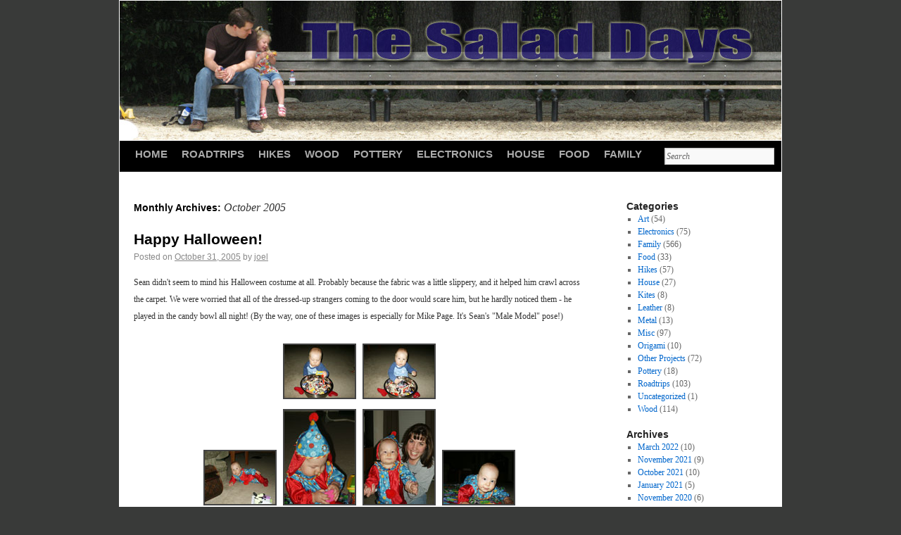

--- FILE ---
content_type: text/html; charset=UTF-8
request_url: http://thesaladdays.org/2005/10/
body_size: 9266
content:
<!DOCTYPE html>
<html lang="en-US">
<head>
<meta charset="UTF-8" />
<title>October | 2005 | The Salad Days</title>
<link rel="profile" href="http://gmpg.org/xfn/11" />
<link rel="stylesheet" type="text/css" media="all" href="http://thesaladdays.org/wp-content/themes/twentyten/style.css" />
<link rel="pingback" href="http://thesaladdays.org/xmlrpc.php" />
<meta name='robots' content='max-image-preview:large' />
<link rel="alternate" type="application/rss+xml" title="The Salad Days &raquo; Feed" href="http://thesaladdays.org/feed/" />
<link rel="alternate" type="application/rss+xml" title="The Salad Days &raquo; Comments Feed" href="http://thesaladdays.org/comments/feed/" />
<script type="text/javascript">
window._wpemojiSettings = {"baseUrl":"https:\/\/s.w.org\/images\/core\/emoji\/14.0.0\/72x72\/","ext":".png","svgUrl":"https:\/\/s.w.org\/images\/core\/emoji\/14.0.0\/svg\/","svgExt":".svg","source":{"concatemoji":"http:\/\/thesaladdays.org\/wp-includes\/js\/wp-emoji-release.min.js?ver=6.2.8"}};
/*! This file is auto-generated */
!function(e,a,t){var n,r,o,i=a.createElement("canvas"),p=i.getContext&&i.getContext("2d");function s(e,t){p.clearRect(0,0,i.width,i.height),p.fillText(e,0,0);e=i.toDataURL();return p.clearRect(0,0,i.width,i.height),p.fillText(t,0,0),e===i.toDataURL()}function c(e){var t=a.createElement("script");t.src=e,t.defer=t.type="text/javascript",a.getElementsByTagName("head")[0].appendChild(t)}for(o=Array("flag","emoji"),t.supports={everything:!0,everythingExceptFlag:!0},r=0;r<o.length;r++)t.supports[o[r]]=function(e){if(p&&p.fillText)switch(p.textBaseline="top",p.font="600 32px Arial",e){case"flag":return s("\ud83c\udff3\ufe0f\u200d\u26a7\ufe0f","\ud83c\udff3\ufe0f\u200b\u26a7\ufe0f")?!1:!s("\ud83c\uddfa\ud83c\uddf3","\ud83c\uddfa\u200b\ud83c\uddf3")&&!s("\ud83c\udff4\udb40\udc67\udb40\udc62\udb40\udc65\udb40\udc6e\udb40\udc67\udb40\udc7f","\ud83c\udff4\u200b\udb40\udc67\u200b\udb40\udc62\u200b\udb40\udc65\u200b\udb40\udc6e\u200b\udb40\udc67\u200b\udb40\udc7f");case"emoji":return!s("\ud83e\udef1\ud83c\udffb\u200d\ud83e\udef2\ud83c\udfff","\ud83e\udef1\ud83c\udffb\u200b\ud83e\udef2\ud83c\udfff")}return!1}(o[r]),t.supports.everything=t.supports.everything&&t.supports[o[r]],"flag"!==o[r]&&(t.supports.everythingExceptFlag=t.supports.everythingExceptFlag&&t.supports[o[r]]);t.supports.everythingExceptFlag=t.supports.everythingExceptFlag&&!t.supports.flag,t.DOMReady=!1,t.readyCallback=function(){t.DOMReady=!0},t.supports.everything||(n=function(){t.readyCallback()},a.addEventListener?(a.addEventListener("DOMContentLoaded",n,!1),e.addEventListener("load",n,!1)):(e.attachEvent("onload",n),a.attachEvent("onreadystatechange",function(){"complete"===a.readyState&&t.readyCallback()})),(e=t.source||{}).concatemoji?c(e.concatemoji):e.wpemoji&&e.twemoji&&(c(e.twemoji),c(e.wpemoji)))}(window,document,window._wpemojiSettings);
</script>
<style type="text/css">
img.wp-smiley,
img.emoji {
	display: inline !important;
	border: none !important;
	box-shadow: none !important;
	height: 1em !important;
	width: 1em !important;
	margin: 0 0.07em !important;
	vertical-align: -0.1em !important;
	background: none !important;
	padding: 0 !important;
}
</style>
	<link rel='stylesheet' id='wp-block-library-css' href='http://thesaladdays.org/wp-includes/css/dist/block-library/style.min.css?ver=6.2.8' type='text/css' media='all' />
<link rel='stylesheet' id='classic-theme-styles-css' href='http://thesaladdays.org/wp-includes/css/classic-themes.min.css?ver=6.2.8' type='text/css' media='all' />
<style id='global-styles-inline-css' type='text/css'>
body{--wp--preset--color--black: #000000;--wp--preset--color--cyan-bluish-gray: #abb8c3;--wp--preset--color--white: #ffffff;--wp--preset--color--pale-pink: #f78da7;--wp--preset--color--vivid-red: #cf2e2e;--wp--preset--color--luminous-vivid-orange: #ff6900;--wp--preset--color--luminous-vivid-amber: #fcb900;--wp--preset--color--light-green-cyan: #7bdcb5;--wp--preset--color--vivid-green-cyan: #00d084;--wp--preset--color--pale-cyan-blue: #8ed1fc;--wp--preset--color--vivid-cyan-blue: #0693e3;--wp--preset--color--vivid-purple: #9b51e0;--wp--preset--gradient--vivid-cyan-blue-to-vivid-purple: linear-gradient(135deg,rgba(6,147,227,1) 0%,rgb(155,81,224) 100%);--wp--preset--gradient--light-green-cyan-to-vivid-green-cyan: linear-gradient(135deg,rgb(122,220,180) 0%,rgb(0,208,130) 100%);--wp--preset--gradient--luminous-vivid-amber-to-luminous-vivid-orange: linear-gradient(135deg,rgba(252,185,0,1) 0%,rgba(255,105,0,1) 100%);--wp--preset--gradient--luminous-vivid-orange-to-vivid-red: linear-gradient(135deg,rgba(255,105,0,1) 0%,rgb(207,46,46) 100%);--wp--preset--gradient--very-light-gray-to-cyan-bluish-gray: linear-gradient(135deg,rgb(238,238,238) 0%,rgb(169,184,195) 100%);--wp--preset--gradient--cool-to-warm-spectrum: linear-gradient(135deg,rgb(74,234,220) 0%,rgb(151,120,209) 20%,rgb(207,42,186) 40%,rgb(238,44,130) 60%,rgb(251,105,98) 80%,rgb(254,248,76) 100%);--wp--preset--gradient--blush-light-purple: linear-gradient(135deg,rgb(255,206,236) 0%,rgb(152,150,240) 100%);--wp--preset--gradient--blush-bordeaux: linear-gradient(135deg,rgb(254,205,165) 0%,rgb(254,45,45) 50%,rgb(107,0,62) 100%);--wp--preset--gradient--luminous-dusk: linear-gradient(135deg,rgb(255,203,112) 0%,rgb(199,81,192) 50%,rgb(65,88,208) 100%);--wp--preset--gradient--pale-ocean: linear-gradient(135deg,rgb(255,245,203) 0%,rgb(182,227,212) 50%,rgb(51,167,181) 100%);--wp--preset--gradient--electric-grass: linear-gradient(135deg,rgb(202,248,128) 0%,rgb(113,206,126) 100%);--wp--preset--gradient--midnight: linear-gradient(135deg,rgb(2,3,129) 0%,rgb(40,116,252) 100%);--wp--preset--duotone--dark-grayscale: url('#wp-duotone-dark-grayscale');--wp--preset--duotone--grayscale: url('#wp-duotone-grayscale');--wp--preset--duotone--purple-yellow: url('#wp-duotone-purple-yellow');--wp--preset--duotone--blue-red: url('#wp-duotone-blue-red');--wp--preset--duotone--midnight: url('#wp-duotone-midnight');--wp--preset--duotone--magenta-yellow: url('#wp-duotone-magenta-yellow');--wp--preset--duotone--purple-green: url('#wp-duotone-purple-green');--wp--preset--duotone--blue-orange: url('#wp-duotone-blue-orange');--wp--preset--font-size--small: 13px;--wp--preset--font-size--medium: 20px;--wp--preset--font-size--large: 36px;--wp--preset--font-size--x-large: 42px;--wp--preset--spacing--20: 0.44rem;--wp--preset--spacing--30: 0.67rem;--wp--preset--spacing--40: 1rem;--wp--preset--spacing--50: 1.5rem;--wp--preset--spacing--60: 2.25rem;--wp--preset--spacing--70: 3.38rem;--wp--preset--spacing--80: 5.06rem;--wp--preset--shadow--natural: 6px 6px 9px rgba(0, 0, 0, 0.2);--wp--preset--shadow--deep: 12px 12px 50px rgba(0, 0, 0, 0.4);--wp--preset--shadow--sharp: 6px 6px 0px rgba(0, 0, 0, 0.2);--wp--preset--shadow--outlined: 6px 6px 0px -3px rgba(255, 255, 255, 1), 6px 6px rgba(0, 0, 0, 1);--wp--preset--shadow--crisp: 6px 6px 0px rgba(0, 0, 0, 1);}:where(.is-layout-flex){gap: 0.5em;}body .is-layout-flow > .alignleft{float: left;margin-inline-start: 0;margin-inline-end: 2em;}body .is-layout-flow > .alignright{float: right;margin-inline-start: 2em;margin-inline-end: 0;}body .is-layout-flow > .aligncenter{margin-left: auto !important;margin-right: auto !important;}body .is-layout-constrained > .alignleft{float: left;margin-inline-start: 0;margin-inline-end: 2em;}body .is-layout-constrained > .alignright{float: right;margin-inline-start: 2em;margin-inline-end: 0;}body .is-layout-constrained > .aligncenter{margin-left: auto !important;margin-right: auto !important;}body .is-layout-constrained > :where(:not(.alignleft):not(.alignright):not(.alignfull)){max-width: var(--wp--style--global--content-size);margin-left: auto !important;margin-right: auto !important;}body .is-layout-constrained > .alignwide{max-width: var(--wp--style--global--wide-size);}body .is-layout-flex{display: flex;}body .is-layout-flex{flex-wrap: wrap;align-items: center;}body .is-layout-flex > *{margin: 0;}:where(.wp-block-columns.is-layout-flex){gap: 2em;}.has-black-color{color: var(--wp--preset--color--black) !important;}.has-cyan-bluish-gray-color{color: var(--wp--preset--color--cyan-bluish-gray) !important;}.has-white-color{color: var(--wp--preset--color--white) !important;}.has-pale-pink-color{color: var(--wp--preset--color--pale-pink) !important;}.has-vivid-red-color{color: var(--wp--preset--color--vivid-red) !important;}.has-luminous-vivid-orange-color{color: var(--wp--preset--color--luminous-vivid-orange) !important;}.has-luminous-vivid-amber-color{color: var(--wp--preset--color--luminous-vivid-amber) !important;}.has-light-green-cyan-color{color: var(--wp--preset--color--light-green-cyan) !important;}.has-vivid-green-cyan-color{color: var(--wp--preset--color--vivid-green-cyan) !important;}.has-pale-cyan-blue-color{color: var(--wp--preset--color--pale-cyan-blue) !important;}.has-vivid-cyan-blue-color{color: var(--wp--preset--color--vivid-cyan-blue) !important;}.has-vivid-purple-color{color: var(--wp--preset--color--vivid-purple) !important;}.has-black-background-color{background-color: var(--wp--preset--color--black) !important;}.has-cyan-bluish-gray-background-color{background-color: var(--wp--preset--color--cyan-bluish-gray) !important;}.has-white-background-color{background-color: var(--wp--preset--color--white) !important;}.has-pale-pink-background-color{background-color: var(--wp--preset--color--pale-pink) !important;}.has-vivid-red-background-color{background-color: var(--wp--preset--color--vivid-red) !important;}.has-luminous-vivid-orange-background-color{background-color: var(--wp--preset--color--luminous-vivid-orange) !important;}.has-luminous-vivid-amber-background-color{background-color: var(--wp--preset--color--luminous-vivid-amber) !important;}.has-light-green-cyan-background-color{background-color: var(--wp--preset--color--light-green-cyan) !important;}.has-vivid-green-cyan-background-color{background-color: var(--wp--preset--color--vivid-green-cyan) !important;}.has-pale-cyan-blue-background-color{background-color: var(--wp--preset--color--pale-cyan-blue) !important;}.has-vivid-cyan-blue-background-color{background-color: var(--wp--preset--color--vivid-cyan-blue) !important;}.has-vivid-purple-background-color{background-color: var(--wp--preset--color--vivid-purple) !important;}.has-black-border-color{border-color: var(--wp--preset--color--black) !important;}.has-cyan-bluish-gray-border-color{border-color: var(--wp--preset--color--cyan-bluish-gray) !important;}.has-white-border-color{border-color: var(--wp--preset--color--white) !important;}.has-pale-pink-border-color{border-color: var(--wp--preset--color--pale-pink) !important;}.has-vivid-red-border-color{border-color: var(--wp--preset--color--vivid-red) !important;}.has-luminous-vivid-orange-border-color{border-color: var(--wp--preset--color--luminous-vivid-orange) !important;}.has-luminous-vivid-amber-border-color{border-color: var(--wp--preset--color--luminous-vivid-amber) !important;}.has-light-green-cyan-border-color{border-color: var(--wp--preset--color--light-green-cyan) !important;}.has-vivid-green-cyan-border-color{border-color: var(--wp--preset--color--vivid-green-cyan) !important;}.has-pale-cyan-blue-border-color{border-color: var(--wp--preset--color--pale-cyan-blue) !important;}.has-vivid-cyan-blue-border-color{border-color: var(--wp--preset--color--vivid-cyan-blue) !important;}.has-vivid-purple-border-color{border-color: var(--wp--preset--color--vivid-purple) !important;}.has-vivid-cyan-blue-to-vivid-purple-gradient-background{background: var(--wp--preset--gradient--vivid-cyan-blue-to-vivid-purple) !important;}.has-light-green-cyan-to-vivid-green-cyan-gradient-background{background: var(--wp--preset--gradient--light-green-cyan-to-vivid-green-cyan) !important;}.has-luminous-vivid-amber-to-luminous-vivid-orange-gradient-background{background: var(--wp--preset--gradient--luminous-vivid-amber-to-luminous-vivid-orange) !important;}.has-luminous-vivid-orange-to-vivid-red-gradient-background{background: var(--wp--preset--gradient--luminous-vivid-orange-to-vivid-red) !important;}.has-very-light-gray-to-cyan-bluish-gray-gradient-background{background: var(--wp--preset--gradient--very-light-gray-to-cyan-bluish-gray) !important;}.has-cool-to-warm-spectrum-gradient-background{background: var(--wp--preset--gradient--cool-to-warm-spectrum) !important;}.has-blush-light-purple-gradient-background{background: var(--wp--preset--gradient--blush-light-purple) !important;}.has-blush-bordeaux-gradient-background{background: var(--wp--preset--gradient--blush-bordeaux) !important;}.has-luminous-dusk-gradient-background{background: var(--wp--preset--gradient--luminous-dusk) !important;}.has-pale-ocean-gradient-background{background: var(--wp--preset--gradient--pale-ocean) !important;}.has-electric-grass-gradient-background{background: var(--wp--preset--gradient--electric-grass) !important;}.has-midnight-gradient-background{background: var(--wp--preset--gradient--midnight) !important;}.has-small-font-size{font-size: var(--wp--preset--font-size--small) !important;}.has-medium-font-size{font-size: var(--wp--preset--font-size--medium) !important;}.has-large-font-size{font-size: var(--wp--preset--font-size--large) !important;}.has-x-large-font-size{font-size: var(--wp--preset--font-size--x-large) !important;}
.wp-block-navigation a:where(:not(.wp-element-button)){color: inherit;}
:where(.wp-block-columns.is-layout-flex){gap: 2em;}
.wp-block-pullquote{font-size: 1.5em;line-height: 1.6;}
</style>
<link rel="https://api.w.org/" href="http://thesaladdays.org/wp-json/" /><link rel="EditURI" type="application/rsd+xml" title="RSD" href="http://thesaladdays.org/xmlrpc.php?rsd" />
<link rel="wlwmanifest" type="application/wlwmanifest+xml" href="http://thesaladdays.org/wp-includes/wlwmanifest.xml" />
<style type="text/css" id="custom-background-css">
body.custom-background { background-color: #393a39; }
</style>
	</head>

<body class="archive date custom-background">

<div id="wrapper" class="hfeed">
	<div id="header">
		<div id="masthead">
			<div id="branding" role="banner">
								<div id="site-title">
					<span>
						<a href="http://thesaladdays.org/" title="The Salad Days" rel="home">The Salad Days</a>
					</span>
				</div>
				<div id="site-description">A Man, a Woman, Two Kids and a Dog</div>

										<img src="http://thesaladdays.org/wp-content/themes/twentyten/images/headers/blog_header_6.jpg" width="940" height="198" alt="" />
								</div><!-- #branding -->

			<div id="access" role="navigation">
			  				<div class="skip-link screen-reader-text"><a href="#content" title="Skip to content">Skip to content</a></div>
								<div class="menu-header"><ul id="menu-testmenu" class="menu"><li id="menu-item-7374" class="menu-item menu-item-type-custom menu-item-object-custom menu-item-7374"><a href="http://www.thesaladdays.org">HOME</a></li>
<li id="menu-item-9892" class="menu-item menu-item-type-taxonomy menu-item-object-category menu-item-9892"><a href="http://thesaladdays.org/category/roadtrips/">Roadtrips</a></li>
<li id="menu-item-7378" class="menu-item menu-item-type-taxonomy menu-item-object-category menu-item-7378"><a href="http://thesaladdays.org/category/hikes/">Hikes</a></li>
<li id="menu-item-9891" class="menu-item menu-item-type-taxonomy menu-item-object-category menu-item-9891"><a href="http://thesaladdays.org/category/wood/">Wood</a></li>
<li id="menu-item-9896" class="menu-item menu-item-type-taxonomy menu-item-object-category menu-item-9896"><a href="http://thesaladdays.org/category/pottery/">Pottery</a></li>
<li id="menu-item-9893" class="menu-item menu-item-type-taxonomy menu-item-object-category menu-item-9893"><a href="http://thesaladdays.org/category/electronics/">Electronics</a></li>
<li id="menu-item-9895" class="menu-item menu-item-type-taxonomy menu-item-object-category menu-item-9895"><a href="http://thesaladdays.org/category/house/">House</a></li>
<li id="menu-item-9894" class="menu-item menu-item-type-taxonomy menu-item-object-category menu-item-9894"><a href="http://thesaladdays.org/category/food/">Food</a></li>
<li id="menu-item-9890" class="menu-item menu-item-type-taxonomy menu-item-object-category menu-item-9890"><a href="http://thesaladdays.org/category/family/">Family</a></li>
</ul></div><div class="search-form">
<form method="get" id="searchform" action="http://thesaladdays.org/">
<input type="text" value="Search" name="s" id="s" onblur="if (this.value == '') {this.value = 'Search';}" onfocus="if (this.value == 'Search') {this.value = '';}" />
<input type="hidden" id="searchsubmit" />
</form>
</div>
			</div><!-- #access -->
		</div><!-- #masthead -->
	</div><!-- #header -->

	<div id="main">

		<div id="container">
			<div id="content" role="main">


			<h1 class="page-title">
				Monthly Archives: <span>October 2005</span>			</h1>


	<div id="nav-above" class="navigation">
		<div class="nav-previous"><a href="http://thesaladdays.org/2005/10/page/2/" ><span class="meta-nav">&larr;</span> Older posts</a></div>
		<div class="nav-next"></div>
	</div><!-- #nav-above -->




			<div id="post-6682" class="post-6682 post type-post status-publish format-standard hentry category-family">
			<h2 class="entry-title"><a href="http://thesaladdays.org/2005/10/happy-halloween/" title="Permalink to Happy Halloween!" rel="bookmark">Happy Halloween!</a></h2>

			<div class="entry-meta">
				<span class="meta-prep meta-prep-author">Posted on</span> <a href="http://thesaladdays.org/2005/10/happy-halloween/" title="8:52 pm" rel="bookmark"><span class="entry-date">October 31, 2005</span></a> <span class="meta-sep">by</span> <span class="author vcard"><a class="url fn n" href="http://thesaladdays.org/author/joel/" title="View all posts by joel">joel</a></span>			</div><!-- .entry-meta -->

				<div class="entry-summary">
				
Sean didn't seem to mind his Halloween costume at all. Probably because the fabric was a little slippery, and it helped him crawl across the carpet. We were worried that all of the dressed-up strangers coming to the door would scare him, but he hardly noticed them - he played in the candy bowl all night! (By the way, one of these images is especially for Mike Page. It's Sean's "Male Model" pose!)
<P>
<CENTER>
<a href="/images/photos/2005-10-055.jpg">
<img src="/images/photos/tn_2005-10-055.jpg"></a>
<a href="/images/photos/2005-10-056.jpg">
<img src="/images/photos/tn_2005-10-056.jpg"></a>
<BR>
<a href="/images/photos/2005-10-059.jpg">
<img src="/images/photos/tn_2005-10-059.jpg"></a>
<a href="/images/photos/2005-10-057.jpg">
<img src="/images/photos/tn_2005-10-057.jpg"></a>
<a href="/images/photos/2005-10-058.jpg">
<img src="/images/photos/tn_2005-10-058.jpg"></a>
<a href="/images/photos/2005-10-060.jpg">
<img src="/images/photos/tn_2005-10-060.jpg"></a>
<BR>
</CENTER>

			</div><!-- .entry-summary -->
	
			<div class="entry-utility">
									<span class="cat-links">
						<span class="entry-utility-prep entry-utility-prep-cat-links">Posted in</span> <a href="http://thesaladdays.org/category/family/" rel="category tag">Family</a>					</span>
					<span class="meta-sep">|</span>
												<span class="comments-link"><span>Comments Off<span class="screen-reader-text"> on Happy Halloween!</span></span></span>
							</div><!-- .entry-utility -->
		</div><!-- #post-## -->

		
	


			<div id="post-6681" class="post-6681 post type-post status-publish format-standard hentry category-misc">
			<h2 class="entry-title"><a href="http://thesaladdays.org/2005/10/scenes-from-space-12/" title="Permalink to Scenes from Space #12" rel="bookmark">Scenes from Space #12</a></h2>

			<div class="entry-meta">
				<span class="meta-prep meta-prep-author">Posted on</span> <a href="http://thesaladdays.org/2005/10/scenes-from-space-12/" title="10:31 pm" rel="bookmark"><span class="entry-date">October 28, 2005</span></a> <span class="meta-sep">by</span> <span class="author vcard"><a class="url fn n" href="http://thesaladdays.org/author/joel/" title="View all posts by joel">joel</a></span>			</div><!-- .entry-meta -->

				<div class="entry-summary">
				
The last of the Titan rockets was launched on October 19th, 2005. This launch ends the Titan program, whose first launch was in 1959. Originally designed for carrying nuclear warheads, the Titan evolved into the workhorse rocket that could lift the heaviest payloads. The Titan was the launch vehicle for many well-known missions -
including manned Gemini missions, the Viking missions to Mars, the Voyager missions to the outer solar system, and the Cassini spacecraft now orbiting Saturn.<P>
<CENTER>
<a href="/images/sfs_2005-1028.jpg">
<img src="/images/tn_sfs_2005-1028.jpg">
</a>
</CENTER>
<P>

			</div><!-- .entry-summary -->
	
			<div class="entry-utility">
									<span class="cat-links">
						<span class="entry-utility-prep entry-utility-prep-cat-links">Posted in</span> <a href="http://thesaladdays.org/category/misc/" rel="category tag">Misc</a>					</span>
					<span class="meta-sep">|</span>
												<span class="comments-link"><span>Comments Off<span class="screen-reader-text"> on Scenes from Space #12</span></span></span>
							</div><!-- .entry-utility -->
		</div><!-- #post-## -->

		
	


			<div id="post-6680" class="post-6680 post type-post status-publish format-standard hentry category-kites">
			<h2 class="entry-title"><a href="http://thesaladdays.org/2005/10/kite-8-trefoil-dragon/" title="Permalink to Kite #8 &#8211; Trefoil Dragon" rel="bookmark">Kite #8 &#8211; Trefoil Dragon</a></h2>

			<div class="entry-meta">
				<span class="meta-prep meta-prep-author">Posted on</span> <a href="http://thesaladdays.org/2005/10/kite-8-trefoil-dragon/" title="6:52 pm" rel="bookmark"><span class="entry-date">October 23, 2005</span></a> <span class="meta-sep">by</span> <span class="author vcard"><a class="url fn n" href="http://thesaladdays.org/author/joel/" title="View all posts by joel">joel</a></span>			</div><!-- .entry-meta -->

				<div class="entry-summary">
				
Kite #7 is finished, but I can't put pictures up yet. It is a gift, and I don't want the recipient to see it here before they see it in person.<P><P>
Kite #8 is a Trefoil Dragon kite. The kite itself is pretty nondescript, but the thing that makes it interesting is it's 40-foot tail. Still pictures don't do it justice. This tail looks amazing as it undulates in the wind. Very mesmerizing. The Trefoil Dragon is the blue kite in these pictures. The black kite in the pictures is the Genki from a previous post. Lately, I have been having trouble getting that one to fly, and had wondered if a tail would help. So I tried the Dragon's tail on it as an experiment. It performed MUCH better with a tail, so I will have to make one for it as well.
<P>
<CENTER>
<a href="/images/photos/2005-10-051.jpg">
<img src="/images/photos/tn_2005-10-051.jpg"></a>
<a href="/images/photos/2005-10-052.jpg">
<img src="/images/photos/tn_2005-10-052.jpg"></a>
<a href="/images/photos/2005-10-053.jpg">
<img src="/images/photos/tn_2005-10-053.jpg"></a>
<a href="/images/photos/2005-10-054.jpg">
<img src="/images/photos/tn_2005-10-054.jpg"></a>
</CENTER>

			</div><!-- .entry-summary -->
	
			<div class="entry-utility">
									<span class="cat-links">
						<span class="entry-utility-prep entry-utility-prep-cat-links">Posted in</span> <a href="http://thesaladdays.org/category/kites/" rel="category tag">Kites</a>					</span>
					<span class="meta-sep">|</span>
												<span class="comments-link"><span>Comments Off<span class="screen-reader-text"> on Kite #8 &#8211; Trefoil Dragon</span></span></span>
							</div><!-- .entry-utility -->
		</div><!-- #post-## -->

		
	


			<div id="post-6679" class="post-6679 post type-post status-publish format-standard hentry category-family">
			<h2 class="entry-title"><a href="http://thesaladdays.org/2005/10/hanging-with-the-daddy-o/" title="Permalink to Hanging with the Daddy-O" rel="bookmark">Hanging with the Daddy-O</a></h2>

			<div class="entry-meta">
				<span class="meta-prep meta-prep-author">Posted on</span> <a href="http://thesaladdays.org/2005/10/hanging-with-the-daddy-o/" title="11:23 pm" rel="bookmark"><span class="entry-date">October 21, 2005</span></a> <span class="meta-sep">by</span> <span class="author vcard"><a class="url fn n" href="http://thesaladdays.org/author/joel/" title="View all posts by joel">joel</a></span>			</div><!-- .entry-meta -->

				<div class="entry-summary">
				
We realized that I am in very few of our pictures of Sean - I am usually the one behind the camera. So here's a few to even the score!<P>
<CENTER>
<a href="/images/photos/2005-10-045.jpg">
<img src="/images/photos/tn_2005-10-045.jpg"></a>
<a href="/images/photos/2005-10-046.jpg">
<img src="/images/photos/tn_2005-10-046.jpg"></a>
<a href="/images/photos/2005-10-047.jpg">
<img src="/images/photos/tn_2005-10-047.jpg"></a>
<BR>
<a href="/images/photos/2005-10-048.jpg">
<img src="/images/photos/tn_2005-10-048.jpg"></a>
<a href="/images/photos/2005-10-049.jpg">
<img src="/images/photos/tn_2005-10-049.jpg"></a>
<a href="/images/photos/2005-10-050.jpg">
<img src="/images/photos/tn_2005-10-050.jpg"></a>
<BR>
</CENTER>

			</div><!-- .entry-summary -->
	
			<div class="entry-utility">
									<span class="cat-links">
						<span class="entry-utility-prep entry-utility-prep-cat-links">Posted in</span> <a href="http://thesaladdays.org/category/family/" rel="category tag">Family</a>					</span>
					<span class="meta-sep">|</span>
												<span class="comments-link"><span>Comments Off<span class="screen-reader-text"> on Hanging with the Daddy-O</span></span></span>
							</div><!-- .entry-utility -->
		</div><!-- #post-## -->

		
	


			<div id="post-6678" class="post-6678 post type-post status-publish format-standard hentry category-family">
			<h2 class="entry-title"><a href="http://thesaladdays.org/2005/10/weve-come-so-far/" title="Permalink to We&#8217;ve Come So Far&#8230;" rel="bookmark">We&#8217;ve Come So Far&#8230;</a></h2>

			<div class="entry-meta">
				<span class="meta-prep meta-prep-author">Posted on</span> <a href="http://thesaladdays.org/2005/10/weve-come-so-far/" title="9:19 pm" rel="bookmark"><span class="entry-date">October 21, 2005</span></a> <span class="meta-sep">by</span> <span class="author vcard"><a class="url fn n" href="http://thesaladdays.org/author/joel/" title="View all posts by joel">joel</a></span>			</div><!-- .entry-meta -->

				<div class="entry-summary">
				
Anyone who has visited us since Sean was born should be impressed by these pictures. You all knew our fears that Sadie would never learn to relax around the baby and we would always have to keep them seperated to keep her from licking him into oblivion. Just look how far she has come! This is how she is all the time now. Who could have guessed?
<P>
<CENTER>
<a href="/images/photos/2005-10-041.jpg">
<img src="/images/photos/tn_2005-10-041.jpg"></a>
<a href="/images/photos/2005-10-042.jpg">
<img src="/images/photos/tn_2005-10-042.jpg"></a>
<a href="/images/photos/2005-10-043.jpg">
<img src="/images/photos/tn_2005-10-043.jpg"></a>
<a href="/images/photos/2005-10-044.jpg">
<img src="/images/photos/tn_2005-10-044.jpg"></a>
<BR>
</CENTER>

			</div><!-- .entry-summary -->
	
			<div class="entry-utility">
									<span class="cat-links">
						<span class="entry-utility-prep entry-utility-prep-cat-links">Posted in</span> <a href="http://thesaladdays.org/category/family/" rel="category tag">Family</a>					</span>
					<span class="meta-sep">|</span>
												<span class="comments-link"><span>Comments Off<span class="screen-reader-text"> on We&#8217;ve Come So Far&#8230;</span></span></span>
							</div><!-- .entry-utility -->
		</div><!-- #post-## -->

		
	


			<div id="post-6677" class="post-6677 post type-post status-publish format-standard hentry category-misc">
			<h2 class="entry-title"><a href="http://thesaladdays.org/2005/10/scenes-from-space-11/" title="Permalink to Scenes from Space #11" rel="bookmark">Scenes from Space #11</a></h2>

			<div class="entry-meta">
				<span class="meta-prep meta-prep-author">Posted on</span> <a href="http://thesaladdays.org/2005/10/scenes-from-space-11/" title="6:13 pm" rel="bookmark"><span class="entry-date">October 21, 2005</span></a> <span class="meta-sep">by</span> <span class="author vcard"><a class="url fn n" href="http://thesaladdays.org/author/joel/" title="View all posts by joel">joel</a></span>			</div><!-- .entry-meta -->

				<div class="entry-summary">
				
On October 19th, 1899, 17-year old Robert Goddard climbed a tree in Worchester, Massachusetts, and inventented modern space flight. He dreamt of a machine that could carry men to Mars. From that young age onward, he dedicated his life to building such a machine. By 1926, he had designed, built, and flown the world's first liquid-fueled rocket.<P><P>
In this picture, Mars is visible in the lower-right hand corner (through the trees), and Venus is just above and to the left of the Moon.<P>
<CENTER>
<a href="/images/sfs_2005-1021.jpg">
<img src="/images/tn_sfs_2005-1021.jpg">
</a>
</CENTER>
<P>

			</div><!-- .entry-summary -->
	
			<div class="entry-utility">
									<span class="cat-links">
						<span class="entry-utility-prep entry-utility-prep-cat-links">Posted in</span> <a href="http://thesaladdays.org/category/misc/" rel="category tag">Misc</a>					</span>
					<span class="meta-sep">|</span>
												<span class="comments-link"><span>Comments Off<span class="screen-reader-text"> on Scenes from Space #11</span></span></span>
							</div><!-- .entry-utility -->
		</div><!-- #post-## -->

		
	


			<div id="post-6676" class="post-6676 post type-post status-publish format-standard hentry category-other-projects">
			<h2 class="entry-title"><a href="http://thesaladdays.org/2005/10/camera-tossing/" title="Permalink to Camera Tossing" rel="bookmark">Camera Tossing</a></h2>

			<div class="entry-meta">
				<span class="meta-prep meta-prep-author">Posted on</span> <a href="http://thesaladdays.org/2005/10/camera-tossing/" title="6:24 pm" rel="bookmark"><span class="entry-date">October 14, 2005</span></a> <span class="meta-sep">by</span> <span class="author vcard"><a class="url fn n" href="http://thesaladdays.org/author/joel/" title="View all posts by joel">joel</a></span>			</div><!-- .entry-meta -->

				<div class="entry-summary">
				
I came across something really cool on the Web during my lunch break today. It's called "camera tossing". Basically, you aim your camera at some source of light, shut off the flash, hit the shutter, and toss your camera in the air. What it captures can be unpredictable, but you will usually get something pretty interesting. Below are a few that I tried when I got home today after I had read about it. If you want to see some pretty cool pics of this kind of stuff, here is the link to the <a href="http://www.flickr.com/groups/cameratoss/pool/">camera toss flickr group</a>.
<P>
<CENTER>
<a href="/images/photos/2005-10-036.jpg">
<img src="/images/photos/tn_2005-10-036.jpg"></a>
<a href="/images/photos/2005-10-037.jpg">
<img src="/images/photos/tn_2005-10-037.jpg"></a>
<a href="/images/photos/2005-10-038.jpg">
<img src="/images/photos/tn_2005-10-038.jpg"></a>
<a href="/images/photos/2005-10-039.jpg">
<img src="/images/photos/tn_2005-10-039.jpg"></a>
<a href="/images/photos/2005-10-040.jpg">
<img src="/images/photos/tn_2005-10-040.jpg"></a>
<BR>
</CENTER>

			</div><!-- .entry-summary -->
	
			<div class="entry-utility">
									<span class="cat-links">
						<span class="entry-utility-prep entry-utility-prep-cat-links">Posted in</span> <a href="http://thesaladdays.org/category/other-projects/" rel="category tag">Other Projects</a>					</span>
					<span class="meta-sep">|</span>
												<span class="comments-link"><span>Comments Off<span class="screen-reader-text"> on Camera Tossing</span></span></span>
							</div><!-- .entry-utility -->
		</div><!-- #post-## -->

		
	


			<div id="post-6675" class="post-6675 post type-post status-publish format-standard hentry category-misc">
			<h2 class="entry-title"><a href="http://thesaladdays.org/2005/10/scenes-from-space-10/" title="Permalink to Scenes from Space #10" rel="bookmark">Scenes from Space #10</a></h2>

			<div class="entry-meta">
				<span class="meta-prep meta-prep-author">Posted on</span> <a href="http://thesaladdays.org/2005/10/scenes-from-space-10/" title="5:41 pm" rel="bookmark"><span class="entry-date">October 14, 2005</span></a> <span class="meta-sep">by</span> <span class="author vcard"><a class="url fn n" href="http://thesaladdays.org/author/joel/" title="View all posts by joel">joel</a></span>			</div><!-- .entry-meta -->

				<div class="entry-summary">
				
This image was taken by the Cassini spacecraft, which is currently in orbit around Saturn. A lot of people know about Jupiter's large storms - including the Great Red Spot - but not so many know that Saturn has lots of huge storms as well. Storms larger than hurricanes continually dot the upper atmosphere of Saturn, and typically last for months! A view of many storms occurring simultaneously was captured in this image.
<P>
<CENTER>
<a href="/images/sfs_2005-1014.jpg">
<img src="/images/tn_sfs_2005-1014.jpg">
</a>
</CENTER>
<P>

			</div><!-- .entry-summary -->
	
			<div class="entry-utility">
									<span class="cat-links">
						<span class="entry-utility-prep entry-utility-prep-cat-links">Posted in</span> <a href="http://thesaladdays.org/category/misc/" rel="category tag">Misc</a>					</span>
					<span class="meta-sep">|</span>
												<span class="comments-link"><span>Comments Off<span class="screen-reader-text"> on Scenes from Space #10</span></span></span>
							</div><!-- .entry-utility -->
		</div><!-- #post-## -->

		
	


			<div id="post-6674" class="post-6674 post type-post status-publish format-standard hentry category-family">
			<h2 class="entry-title"><a href="http://thesaladdays.org/2005/10/movin-right-along/" title="Permalink to Movin&#8217; Right Along!" rel="bookmark">Movin&#8217; Right Along!</a></h2>

			<div class="entry-meta">
				<span class="meta-prep meta-prep-author">Posted on</span> <a href="http://thesaladdays.org/2005/10/movin-right-along/" title="6:00 am" rel="bookmark"><span class="entry-date">October 14, 2005</span></a> <span class="meta-sep">by</span> <span class="author vcard"><a class="url fn n" href="http://thesaladdays.org/author/joel/" title="View all posts by joel">joel</a></span>			</div><!-- .entry-meta -->

				<div class="entry-summary">
				
Sean is -SO- close to crawling. He can get around, but not so efficiently yet. Watch this short video to see what I mean. How cute!
<BR><P>
<CENTER>
<a href="/videos/moving_right_along.wmv"><img src="/videos/moving_right_along.jpg"></a>
</CENTER>

			</div><!-- .entry-summary -->
	
			<div class="entry-utility">
									<span class="cat-links">
						<span class="entry-utility-prep entry-utility-prep-cat-links">Posted in</span> <a href="http://thesaladdays.org/category/family/" rel="category tag">Family</a>					</span>
					<span class="meta-sep">|</span>
												<span class="comments-link"><a href="http://thesaladdays.org/2005/10/movin-right-along/#comments">1 Comment</a></span>
							</div><!-- .entry-utility -->
		</div><!-- #post-## -->

		
	


			<div id="post-6673" class="post-6673 post type-post status-publish format-standard hentry category-family">
			<h2 class="entry-title"><a href="http://thesaladdays.org/2005/10/what-a-ham/" title="Permalink to What a Ham!" rel="bookmark">What a Ham!</a></h2>

			<div class="entry-meta">
				<span class="meta-prep meta-prep-author">Posted on</span> <a href="http://thesaladdays.org/2005/10/what-a-ham/" title="8:34 pm" rel="bookmark"><span class="entry-date">October 12, 2005</span></a> <span class="meta-sep">by</span> <span class="author vcard"><a class="url fn n" href="http://thesaladdays.org/author/joel/" title="View all posts by joel">joel</a></span>			</div><!-- .entry-meta -->

				<div class="entry-summary">
				
Just a handful of cute pictures Lori took this afternoon.
<P>
<CENTER>
<a href="/images/photos/2005-10-032.jpg">
<img src="/images/photos/tn_2005-10-032.jpg"></a>
<a href="/images/photos/2005-10-033.jpg">
<img src="/images/photos/tn_2005-10-033.jpg"></a>
<a href="/images/photos/2005-10-034.jpg">
<img src="/images/photos/tn_2005-10-034.jpg"></a>
<a href="/images/photos/2005-10-035.jpg">
<img src="/images/photos/tn_2005-10-035.jpg"></a>
<BR>
</CENTER>

			</div><!-- .entry-summary -->
	
			<div class="entry-utility">
									<span class="cat-links">
						<span class="entry-utility-prep entry-utility-prep-cat-links">Posted in</span> <a href="http://thesaladdays.org/category/family/" rel="category tag">Family</a>					</span>
					<span class="meta-sep">|</span>
												<span class="comments-link"><span>Comments Off<span class="screen-reader-text"> on What a Ham!</span></span></span>
							</div><!-- .entry-utility -->
		</div><!-- #post-## -->

		
	

				<div id="nav-below" class="navigation">
					<div class="nav-previous"><a href="http://thesaladdays.org/2005/10/page/2/" ><span class="meta-nav">&larr;</span> Older posts</a></div>
					<div class="nav-next"></div>
				</div><!-- #nav-below -->

			</div><!-- #content -->
		</div><!-- #container -->


		<div id="primary" class="widget-area" role="complementary">
			<ul class="xoxo">

<li id="categories-2" class="widget-container widget_categories"><h3 class="widget-title">Categories</h3>
			<ul>
					<li class="cat-item cat-item-18"><a href="http://thesaladdays.org/category/art/">Art</a> (54)
</li>
	<li class="cat-item cat-item-19"><a href="http://thesaladdays.org/category/electronics/">Electronics</a> (75)
</li>
	<li class="cat-item cat-item-17"><a href="http://thesaladdays.org/category/family/">Family</a> (566)
</li>
	<li class="cat-item cat-item-20"><a href="http://thesaladdays.org/category/food/">Food</a> (33)
</li>
	<li class="cat-item cat-item-7"><a href="http://thesaladdays.org/category/hikes/">Hikes</a> (57)
</li>
	<li class="cat-item cat-item-16"><a href="http://thesaladdays.org/category/house/">House</a> (27)
</li>
	<li class="cat-item cat-item-25"><a href="http://thesaladdays.org/category/kites/">Kites</a> (8)
</li>
	<li class="cat-item cat-item-24"><a href="http://thesaladdays.org/category/leather/">Leather</a> (8)
</li>
	<li class="cat-item cat-item-14"><a href="http://thesaladdays.org/category/metal/">Metal</a> (13)
</li>
	<li class="cat-item cat-item-21"><a href="http://thesaladdays.org/category/misc/">Misc</a> (97)
</li>
	<li class="cat-item cat-item-23"><a href="http://thesaladdays.org/category/origami/">Origami</a> (10)
</li>
	<li class="cat-item cat-item-22"><a href="http://thesaladdays.org/category/other-projects/">Other Projects</a> (72)
</li>
	<li class="cat-item cat-item-15"><a href="http://thesaladdays.org/category/pottery/">Pottery</a> (18)
</li>
	<li class="cat-item cat-item-26"><a href="http://thesaladdays.org/category/roadtrips/">Roadtrips</a> (103)
</li>
	<li class="cat-item cat-item-1"><a href="http://thesaladdays.org/category/uncategorized/">Uncategorized</a> (1)
</li>
	<li class="cat-item cat-item-13"><a href="http://thesaladdays.org/category/wood/">Wood</a> (114)
</li>
			</ul>

			</li><li id="archives-2" class="widget-container widget_archive"><h3 class="widget-title">Archives</h3>
			<ul>
					<li><a href='http://thesaladdays.org/2022/03/'>March 2022</a>&nbsp;(10)</li>
	<li><a href='http://thesaladdays.org/2021/11/'>November 2021</a>&nbsp;(9)</li>
	<li><a href='http://thesaladdays.org/2021/10/'>October 2021</a>&nbsp;(10)</li>
	<li><a href='http://thesaladdays.org/2021/01/'>January 2021</a>&nbsp;(5)</li>
	<li><a href='http://thesaladdays.org/2020/11/'>November 2020</a>&nbsp;(6)</li>
	<li><a href='http://thesaladdays.org/2020/08/'>August 2020</a>&nbsp;(2)</li>
	<li><a href='http://thesaladdays.org/2020/06/'>June 2020</a>&nbsp;(9)</li>
	<li><a href='http://thesaladdays.org/2020/05/'>May 2020</a>&nbsp;(4)</li>
	<li><a href='http://thesaladdays.org/2020/04/'>April 2020</a>&nbsp;(7)</li>
	<li><a href='http://thesaladdays.org/2020/03/'>March 2020</a>&nbsp;(4)</li>
	<li><a href='http://thesaladdays.org/2020/01/'>January 2020</a>&nbsp;(6)</li>
	<li><a href='http://thesaladdays.org/2019/10/'>October 2019</a>&nbsp;(4)</li>
	<li><a href='http://thesaladdays.org/2019/08/'>August 2019</a>&nbsp;(3)</li>
	<li><a href='http://thesaladdays.org/2019/07/'>July 2019</a>&nbsp;(2)</li>
	<li><a href='http://thesaladdays.org/2019/06/'>June 2019</a>&nbsp;(4)</li>
	<li><a href='http://thesaladdays.org/2019/05/'>May 2019</a>&nbsp;(3)</li>
	<li><a href='http://thesaladdays.org/2019/04/'>April 2019</a>&nbsp;(15)</li>
	<li><a href='http://thesaladdays.org/2019/02/'>February 2019</a>&nbsp;(1)</li>
	<li><a href='http://thesaladdays.org/2019/01/'>January 2019</a>&nbsp;(5)</li>
	<li><a href='http://thesaladdays.org/2018/11/'>November 2018</a>&nbsp;(8)</li>
	<li><a href='http://thesaladdays.org/2018/08/'>August 2018</a>&nbsp;(10)</li>
	<li><a href='http://thesaladdays.org/2018/07/'>July 2018</a>&nbsp;(4)</li>
	<li><a href='http://thesaladdays.org/2018/05/'>May 2018</a>&nbsp;(23)</li>
	<li><a href='http://thesaladdays.org/2018/04/'>April 2018</a>&nbsp;(4)</li>
	<li><a href='http://thesaladdays.org/2018/03/'>March 2018</a>&nbsp;(4)</li>
	<li><a href='http://thesaladdays.org/2018/02/'>February 2018</a>&nbsp;(1)</li>
	<li><a href='http://thesaladdays.org/2018/01/'>January 2018</a>&nbsp;(5)</li>
	<li><a href='http://thesaladdays.org/2017/10/'>October 2017</a>&nbsp;(1)</li>
	<li><a href='http://thesaladdays.org/2017/09/'>September 2017</a>&nbsp;(6)</li>
	<li><a href='http://thesaladdays.org/2017/07/'>July 2017</a>&nbsp;(8)</li>
	<li><a href='http://thesaladdays.org/2017/05/'>May 2017</a>&nbsp;(11)</li>
	<li><a href='http://thesaladdays.org/2017/02/'>February 2017</a>&nbsp;(1)</li>
	<li><a href='http://thesaladdays.org/2017/01/'>January 2017</a>&nbsp;(6)</li>
	<li><a href='http://thesaladdays.org/2016/11/'>November 2016</a>&nbsp;(5)</li>
	<li><a href='http://thesaladdays.org/2016/08/'>August 2016</a>&nbsp;(8)</li>
	<li><a href='http://thesaladdays.org/2016/06/'>June 2016</a>&nbsp;(9)</li>
	<li><a href='http://thesaladdays.org/2016/05/'>May 2016</a>&nbsp;(9)</li>
	<li><a href='http://thesaladdays.org/2016/03/'>March 2016</a>&nbsp;(2)</li>
	<li><a href='http://thesaladdays.org/2015/12/'>December 2015</a>&nbsp;(7)</li>
	<li><a href='http://thesaladdays.org/2015/11/'>November 2015</a>&nbsp;(1)</li>
	<li><a href='http://thesaladdays.org/2015/10/'>October 2015</a>&nbsp;(5)</li>
	<li><a href='http://thesaladdays.org/2015/08/'>August 2015</a>&nbsp;(8)</li>
	<li><a href='http://thesaladdays.org/2015/07/'>July 2015</a>&nbsp;(3)</li>
	<li><a href='http://thesaladdays.org/2015/06/'>June 2015</a>&nbsp;(2)</li>
	<li><a href='http://thesaladdays.org/2015/05/'>May 2015</a>&nbsp;(14)</li>
	<li><a href='http://thesaladdays.org/2015/04/'>April 2015</a>&nbsp;(5)</li>
	<li><a href='http://thesaladdays.org/2015/03/'>March 2015</a>&nbsp;(13)</li>
	<li><a href='http://thesaladdays.org/2015/02/'>February 2015</a>&nbsp;(5)</li>
	<li><a href='http://thesaladdays.org/2015/01/'>January 2015</a>&nbsp;(14)</li>
	<li><a href='http://thesaladdays.org/2014/12/'>December 2014</a>&nbsp;(1)</li>
	<li><a href='http://thesaladdays.org/2014/11/'>November 2014</a>&nbsp;(9)</li>
	<li><a href='http://thesaladdays.org/2014/10/'>October 2014</a>&nbsp;(4)</li>
	<li><a href='http://thesaladdays.org/2014/09/'>September 2014</a>&nbsp;(12)</li>
	<li><a href='http://thesaladdays.org/2014/08/'>August 2014</a>&nbsp;(13)</li>
	<li><a href='http://thesaladdays.org/2014/07/'>July 2014</a>&nbsp;(10)</li>
	<li><a href='http://thesaladdays.org/2014/06/'>June 2014</a>&nbsp;(4)</li>
	<li><a href='http://thesaladdays.org/2014/05/'>May 2014</a>&nbsp;(9)</li>
	<li><a href='http://thesaladdays.org/2014/04/'>April 2014</a>&nbsp;(3)</li>
	<li><a href='http://thesaladdays.org/2014/03/'>March 2014</a>&nbsp;(3)</li>
	<li><a href='http://thesaladdays.org/2014/02/'>February 2014</a>&nbsp;(7)</li>
	<li><a href='http://thesaladdays.org/2014/01/'>January 2014</a>&nbsp;(2)</li>
	<li><a href='http://thesaladdays.org/2013/12/'>December 2013</a>&nbsp;(2)</li>
	<li><a href='http://thesaladdays.org/2013/11/'>November 2013</a>&nbsp;(4)</li>
	<li><a href='http://thesaladdays.org/2013/10/'>October 2013</a>&nbsp;(12)</li>
	<li><a href='http://thesaladdays.org/2013/09/'>September 2013</a>&nbsp;(14)</li>
	<li><a href='http://thesaladdays.org/2013/08/'>August 2013</a>&nbsp;(10)</li>
	<li><a href='http://thesaladdays.org/2013/07/'>July 2013</a>&nbsp;(6)</li>
	<li><a href='http://thesaladdays.org/2013/06/'>June 2013</a>&nbsp;(11)</li>
	<li><a href='http://thesaladdays.org/2013/05/'>May 2013</a>&nbsp;(12)</li>
	<li><a href='http://thesaladdays.org/2013/04/'>April 2013</a>&nbsp;(1)</li>
	<li><a href='http://thesaladdays.org/2013/03/'>March 2013</a>&nbsp;(6)</li>
	<li><a href='http://thesaladdays.org/2013/02/'>February 2013</a>&nbsp;(7)</li>
	<li><a href='http://thesaladdays.org/2013/01/'>January 2013</a>&nbsp;(4)</li>
	<li><a href='http://thesaladdays.org/2012/12/'>December 2012</a>&nbsp;(6)</li>
	<li><a href='http://thesaladdays.org/2012/11/'>November 2012</a>&nbsp;(4)</li>
	<li><a href='http://thesaladdays.org/2012/10/'>October 2012</a>&nbsp;(2)</li>
	<li><a href='http://thesaladdays.org/2012/09/'>September 2012</a>&nbsp;(5)</li>
	<li><a href='http://thesaladdays.org/2012/07/'>July 2012</a>&nbsp;(8)</li>
	<li><a href='http://thesaladdays.org/2012/06/'>June 2012</a>&nbsp;(3)</li>
	<li><a href='http://thesaladdays.org/2012/05/'>May 2012</a>&nbsp;(12)</li>
	<li><a href='http://thesaladdays.org/2012/04/'>April 2012</a>&nbsp;(4)</li>
	<li><a href='http://thesaladdays.org/2012/03/'>March 2012</a>&nbsp;(7)</li>
	<li><a href='http://thesaladdays.org/2012/02/'>February 2012</a>&nbsp;(4)</li>
	<li><a href='http://thesaladdays.org/2012/01/'>January 2012</a>&nbsp;(1)</li>
	<li><a href='http://thesaladdays.org/2011/12/'>December 2011</a>&nbsp;(9)</li>
	<li><a href='http://thesaladdays.org/2011/11/'>November 2011</a>&nbsp;(10)</li>
	<li><a href='http://thesaladdays.org/2011/10/'>October 2011</a>&nbsp;(10)</li>
	<li><a href='http://thesaladdays.org/2011/09/'>September 2011</a>&nbsp;(4)</li>
	<li><a href='http://thesaladdays.org/2011/08/'>August 2011</a>&nbsp;(8)</li>
	<li><a href='http://thesaladdays.org/2011/07/'>July 2011</a>&nbsp;(28)</li>
	<li><a href='http://thesaladdays.org/2011/06/'>June 2011</a>&nbsp;(5)</li>
	<li><a href='http://thesaladdays.org/2011/05/'>May 2011</a>&nbsp;(7)</li>
	<li><a href='http://thesaladdays.org/2011/04/'>April 2011</a>&nbsp;(3)</li>
	<li><a href='http://thesaladdays.org/2011/03/'>March 2011</a>&nbsp;(6)</li>
	<li><a href='http://thesaladdays.org/2011/02/'>February 2011</a>&nbsp;(10)</li>
	<li><a href='http://thesaladdays.org/2011/01/'>January 2011</a>&nbsp;(7)</li>
	<li><a href='http://thesaladdays.org/2010/12/'>December 2010</a>&nbsp;(13)</li>
	<li><a href='http://thesaladdays.org/2010/11/'>November 2010</a>&nbsp;(10)</li>
	<li><a href='http://thesaladdays.org/2010/10/'>October 2010</a>&nbsp;(10)</li>
	<li><a href='http://thesaladdays.org/2010/09/'>September 2010</a>&nbsp;(12)</li>
	<li><a href='http://thesaladdays.org/2010/08/'>August 2010</a>&nbsp;(4)</li>
	<li><a href='http://thesaladdays.org/2010/07/'>July 2010</a>&nbsp;(16)</li>
	<li><a href='http://thesaladdays.org/2010/06/'>June 2010</a>&nbsp;(3)</li>
	<li><a href='http://thesaladdays.org/2010/05/'>May 2010</a>&nbsp;(7)</li>
	<li><a href='http://thesaladdays.org/2010/04/'>April 2010</a>&nbsp;(3)</li>
	<li><a href='http://thesaladdays.org/2010/03/'>March 2010</a>&nbsp;(3)</li>
	<li><a href='http://thesaladdays.org/2010/02/'>February 2010</a>&nbsp;(12)</li>
	<li><a href='http://thesaladdays.org/2010/01/'>January 2010</a>&nbsp;(5)</li>
	<li><a href='http://thesaladdays.org/2009/12/'>December 2009</a>&nbsp;(11)</li>
	<li><a href='http://thesaladdays.org/2009/11/'>November 2009</a>&nbsp;(14)</li>
	<li><a href='http://thesaladdays.org/2009/10/'>October 2009</a>&nbsp;(19)</li>
	<li><a href='http://thesaladdays.org/2009/09/'>September 2009</a>&nbsp;(8)</li>
	<li><a href='http://thesaladdays.org/2009/08/'>August 2009</a>&nbsp;(15)</li>
	<li><a href='http://thesaladdays.org/2009/07/'>July 2009</a>&nbsp;(14)</li>
	<li><a href='http://thesaladdays.org/2009/06/'>June 2009</a>&nbsp;(8)</li>
	<li><a href='http://thesaladdays.org/2009/05/'>May 2009</a>&nbsp;(6)</li>
	<li><a href='http://thesaladdays.org/2009/04/'>April 2009</a>&nbsp;(8)</li>
	<li><a href='http://thesaladdays.org/2009/03/'>March 2009</a>&nbsp;(8)</li>
	<li><a href='http://thesaladdays.org/2009/02/'>February 2009</a>&nbsp;(11)</li>
	<li><a href='http://thesaladdays.org/2009/01/'>January 2009</a>&nbsp;(12)</li>
	<li><a href='http://thesaladdays.org/2008/12/'>December 2008</a>&nbsp;(13)</li>
	<li><a href='http://thesaladdays.org/2008/11/'>November 2008</a>&nbsp;(23)</li>
	<li><a href='http://thesaladdays.org/2008/10/'>October 2008</a>&nbsp;(10)</li>
	<li><a href='http://thesaladdays.org/2008/09/'>September 2008</a>&nbsp;(11)</li>
	<li><a href='http://thesaladdays.org/2008/08/'>August 2008</a>&nbsp;(13)</li>
	<li><a href='http://thesaladdays.org/2008/07/'>July 2008</a>&nbsp;(10)</li>
	<li><a href='http://thesaladdays.org/2008/06/'>June 2008</a>&nbsp;(9)</li>
	<li><a href='http://thesaladdays.org/2008/05/'>May 2008</a>&nbsp;(6)</li>
	<li><a href='http://thesaladdays.org/2008/04/'>April 2008</a>&nbsp;(4)</li>
	<li><a href='http://thesaladdays.org/2008/03/'>March 2008</a>&nbsp;(2)</li>
	<li><a href='http://thesaladdays.org/2008/01/'>January 2008</a>&nbsp;(3)</li>
	<li><a href='http://thesaladdays.org/2007/12/'>December 2007</a>&nbsp;(9)</li>
	<li><a href='http://thesaladdays.org/2007/11/'>November 2007</a>&nbsp;(3)</li>
	<li><a href='http://thesaladdays.org/2007/10/'>October 2007</a>&nbsp;(3)</li>
	<li><a href='http://thesaladdays.org/2007/09/'>September 2007</a>&nbsp;(1)</li>
	<li><a href='http://thesaladdays.org/2007/07/'>July 2007</a>&nbsp;(8)</li>
	<li><a href='http://thesaladdays.org/2007/06/'>June 2007</a>&nbsp;(11)</li>
	<li><a href='http://thesaladdays.org/2007/05/'>May 2007</a>&nbsp;(13)</li>
	<li><a href='http://thesaladdays.org/2007/04/'>April 2007</a>&nbsp;(10)</li>
	<li><a href='http://thesaladdays.org/2007/03/'>March 2007</a>&nbsp;(15)</li>
	<li><a href='http://thesaladdays.org/2007/02/'>February 2007</a>&nbsp;(1)</li>
	<li><a href='http://thesaladdays.org/2007/01/'>January 2007</a>&nbsp;(15)</li>
	<li><a href='http://thesaladdays.org/2006/12/'>December 2006</a>&nbsp;(8)</li>
	<li><a href='http://thesaladdays.org/2006/11/'>November 2006</a>&nbsp;(9)</li>
	<li><a href='http://thesaladdays.org/2006/10/'>October 2006</a>&nbsp;(24)</li>
	<li><a href='http://thesaladdays.org/2006/09/'>September 2006</a>&nbsp;(4)</li>
	<li><a href='http://thesaladdays.org/2006/08/'>August 2006</a>&nbsp;(6)</li>
	<li><a href='http://thesaladdays.org/2006/07/'>July 2006</a>&nbsp;(6)</li>
	<li><a href='http://thesaladdays.org/2006/06/'>June 2006</a>&nbsp;(8)</li>
	<li><a href='http://thesaladdays.org/2006/05/'>May 2006</a>&nbsp;(18)</li>
	<li><a href='http://thesaladdays.org/2006/04/'>April 2006</a>&nbsp;(9)</li>
	<li><a href='http://thesaladdays.org/2006/03/'>March 2006</a>&nbsp;(8)</li>
	<li><a href='http://thesaladdays.org/2006/02/'>February 2006</a>&nbsp;(10)</li>
	<li><a href='http://thesaladdays.org/2006/01/'>January 2006</a>&nbsp;(8)</li>
	<li><a href='http://thesaladdays.org/2005/12/'>December 2005</a>&nbsp;(8)</li>
	<li><a href='http://thesaladdays.org/2005/11/'>November 2005</a>&nbsp;(12)</li>
	<li><a href='http://thesaladdays.org/2005/10/' aria-current="page">October 2005</a>&nbsp;(19)</li>
	<li><a href='http://thesaladdays.org/2005/09/'>September 2005</a>&nbsp;(13)</li>
	<li><a href='http://thesaladdays.org/2005/08/'>August 2005</a>&nbsp;(15)</li>
			</ul>

			</li>			</ul>
		</div><!-- #primary .widget-area -->

	</div><!-- #main -->

	<div id="footer" role="contentinfo">
		<div id="colophon">



			<div id="site-info">
				<a href="http://thesaladdays.org/" title="The Salad Days" rel="home">
					The Salad Days				</a>
			</div><!-- #site-info -->

			<div id="site-generator">
								<a href="http://wordpress.org/" title="Semantic Personal Publishing Platform" rel="generator">Proudly powered by WordPress.</a>
			</div><!-- #site-generator -->

		</div><!-- #colophon -->
	</div><!-- #footer -->

</div><!-- #wrapper -->

</body>
</html>
